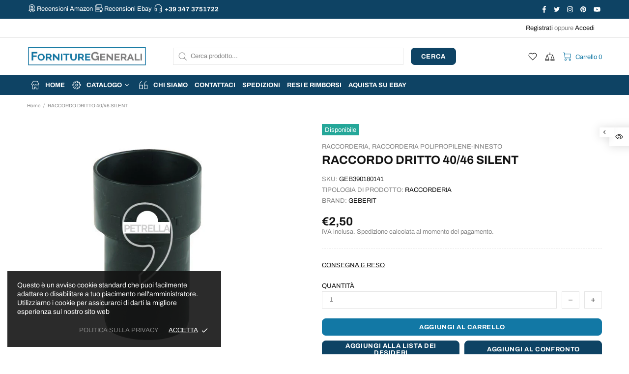

--- FILE ---
content_type: text/css
request_url: https://fornituregenerali.com/cdn/shop/t/6/assets/theme.scss.css?v=27383738886102625301742471817
body_size: 744
content:
.rte img{height:auto}.text-center.rte ul,.text-center.rte ol,.text-center .rte ul,.text-center .rte ol{margin-left:0;list-style-position:inside}.rte-table{max-width:100%;overflow:auto;-webkit-overflow-scrolling:touch}.rte__video-wrapper{position:relative;overflow:hidden;max-width:100%;padding-bottom:56.25%;height:0;height:auto}.rte__video-wrapper iframe{position:absolute;top:0;left:0;width:100%;height:100%}.rte__table-wrapper{max-width:100%;overflow:auto;-webkit-overflow-scrolling:touch}.is-ios .rte__table-wrapper>table{display:block;overflow-x:scroll;-webkit-overflow-scrolling:touch}body.theme-css-animate .menu-vertical-btn .menu-vertical-btn__icon-open{transition-duration:.2s}@media (min-width: 1025px){body.theme-css-animate .menu__megamenu.animate,body.theme-css-animate .menu__dropdown.animate>*{transition-duration:.4s}}@media (max-width: 1024px){body.theme-css-animate .menu__panel{transition-duration:.4s}}@media (min-width: 1025px){body.theme-css-animate .menu__preview-image{transition-duration:.2s}}@media (min-width: 1025px){body.theme-css-animate .dropdown.animate>*{transition-duration:.3s}}body.theme-css-animate .popup__bg.animate,body.theme-css-animate .popup__body.animate [data-popup-content],body.theme-css-animate .notification.animate{transition-duration:.4s}body.theme-css-animate .notification.animate.pressed{transition-duration:.2s}body.theme-css-animate .notification__inner.animate{transition-duration:.4s}body.theme-css-animate .footbar-product.animate>*{transition-duration:.4s}body.theme-css-animate .faqs__cross{transition-duration:.4s}@media (max-width: 1024px){body.theme-css-animate .tabs[data-type=horizontal] .tabs__body>div>span i{transition-duration:.4s}}body.theme-css-animate .tabs[data-type=mobile] .tabs__body>div>span i{transition-duration:.4s}@media (max-width: 1024px){body.theme-css-animate .footer__section-btn i{transition-duration:.4s}}@media (min-width: 1025px){body.theme-css-animate .product-image--hover-fade .product-image__overlay-top-right,body.theme-css-animate .product-image--hover-fade .product-image__overlay-bottom-right,body.theme-css-animate .product-image--hover-emersion-x .product-image__overlay-top-right,body.theme-css-animate .product-image--hover-emersion-x .product-image__overlay-bottom-right,body.theme-css-animate .product-image--hover-emersion-y .product-image__overlay-top-right,body.theme-css-animate .product-image--hover-emersion-y .product-image__overlay-bottom-right,body.theme-css-animate .product-image--hover-emersion-z .product-image__overlay-top-right,body.theme-css-animate .product-image--hover-emersion-z .product-image__overlay-bottom-right,body.theme-css-animate .product-image--hover-scale .product-image__overlay-top-right,body.theme-css-animate .product-image--hover-scale .product-image__overlay-bottom-right{transition-duration:.3s}}@media (min-width: 1025px){body.theme-css-animate .image-animation>*,body.theme-css-animate .promobox__border,body.theme-css-animate .promobox__plate--hovered,body.theme-css-animate .promobox__plate .promobox__content:before,body.theme-css-animate .promobox__content-scale,body.theme-css-animate .promobox__text-1,body.theme-css-animate .promobox__text-2,body.theme-css-animate .promobox__text-3{transition-duration:.5s}}body.theme-css-animate .promobox__curtain,body.theme-css-animate .promobox__bg{transition-duration:.75s}body.theme-css-animate .promobox--curtain .promobox__content,body.theme-css-animate .promobox--curtain .promobox__plate .promobox__curtain{transition-duration:.5s}body.theme-css-animate .carousel__title a,body.theme-css-animate .product-fixed-sizebar,body.theme-css-animate .product-fixed-sizebar__line,body.theme-css-animate .slick-slide .promobox__content{transition-duration:.3s}@media (min-width: 1025px){body.theme-css-animate ul li>a,body.theme-css-animate ol li>a,body.theme-css-animate .btn-link,body.theme-css-animate .btn--animated .btn__icon,body.theme-css-animate .btn--animated .btn__text,body.theme-css-animate .input-checkbox span,body.theme-css-animate .spr-review-reportreview,body.theme-css-animate .instafeed__curtain,body.theme-css-animate .social-media a,body.theme-css-animate .social-share__item,body.theme-css-animate .social-share__item .icon,body.theme-css-animate .social-share__item_bg,body.theme-css-animate .carousel-reviews__review{transition-duration:.3s}}body.theme-css-animate input[type=text],body.theme-css-animate input[type=number],body.theme-css-animate input[type=email],body.theme-css-animate input[type=password],body.theme-css-animate input[type=search],body.theme-css-animate input[type=tel],body.theme-css-animate textarea,body.theme-css-animate select,body.theme-css-animate .input-boolean input~span,body.theme-css-animate .input-boolean input+span span,body.theme-css-animate .btn .icon,body.theme-css-animate .btn span,body.theme-css-animate .spr-summary-actions-newreview,body.theme-css-animate .input-quantity [data-control]{transition-duration:.2s}body.theme-css-animate .btn{transition:background-color .2s,border-color .2s,color .2s!important}@media (min-width: 1025px){body.theme-css-animate .shopify-payment-button__button{transition:background-color .2s,border-color .2s,color .2s!important}}body.theme-css-animate .input-boolean input:checked+span{transition-duration:.5s}@media (min-width: 1025px){body.theme-css-animate .header__btn-services,body.theme-css-animate .header__btn-services>i .icon,body.theme-css-animate .header__btn-account,body.theme-css-animate .header__btn-account>i .icon,body.theme-css-animate .header__btn-wishlist,body.theme-css-animate .header__btn-wishlist>i .icon,body.theme-css-animate .header__btn-compare,body.theme-css-animate .header__btn-compare>i .icon,body.theme-css-animate .header__btn-cart,body.theme-css-animate .header__btn-cart>i .icon,body.theme-css-animate .header__btn-currency,body.theme-css-animate .header__btn-currency>i .icon,body.theme-css-animate .header__select-currency>i .icon,body.theme-css-animate .header__btn-language,body.theme-css-animate .header__btn-language>i .icon,body.theme-css-animate .header__btn-search,body.theme-css-animate .header__btn-search>i .icon,body.theme-css-animate .header__content--sticky,body.theme-css-animate .product-wishlist__collections a,body.theme-css-animate .product-compare__collections a,body.theme-css-animate .product-page-info__collections a,body.theme-css-animate .product-featured__collections a,body.theme-css-animate .product-images-navigation span .icon,body.theme-css-animate .spr-summary-actions-newreview,body.theme-css-animate .product-images-navigation span,body.theme-css-animate .sorting-collections__head a,body.theme-css-animate .gallery__item-layer,body.theme-css-animate .gallery__fotorama .fotorama__nav__frame--thumb,body.theme-css-animate .carousel-brands a,body.theme-css-animate .carousel__prev,body.theme-css-animate .carousel__next,body.theme-css-animate .lookbook__picker-circle:before,body.theme-css-animate .slider-revolution__spacer,body.theme-css-animate .notification-cookies__bg,body.theme-css-animate .footer__social-media a .icon{transition-duration:.2s}}.promobox--modification-1 .promobox__text-1{color:#1278a5}@media (min-width: 1025px){.promobox--modification-1 .promobox__text-1:hover{color:#141414}}@media (max-width: 540px){.promobox--modification-2 .promobox__text-2{font-size:44px;line-height:48px}}.loader:not(.loader--page) .loader__bg{opacity:.8}@media (min-width: 1025px){.product-image>a,.product-image__overlay-top>a,.product-image__overlay-bottom>a{cursor:pointer!important}}@media (min-width: 1025px){.product-page-gallery__variable_btn_fullscreen{cursor:url(//fornituregenerali.com/cdn/shop/t/6/assets/cursor-product-page-gallery.png?v=68118539869966714081603364241),pointer!important}}.slider-revolution .tp-bullet:hover,.slider .slick-dots li:hover{opacity:1}.slider-revolution .tparrows.uranus:hover:before,.slider__prev:hover .icon,.slider__next:hover .icon{opacity:1}
/*# sourceMappingURL=/cdn/shop/t/6/assets/theme.scss.css.map?v=27383738886102625301742471817 */


--- FILE ---
content_type: text/javascript
request_url: https://fornituregenerali.com/cdn/shop/t/6/assets/module.dynamic-checkout.min.js?v=173273454896544181491603364254
body_size: -651
content:
theme.DynamicCheckout=function(){function c(){this.load()}c.prototype=$.extend({},c.prototype,{load:function(){function c(){var c=$(this),t=c.parents(".js-dynamic-checkout"),n=t.find("[data-js-dynamic-checkout-button-wrapper]");n[c.is(":checked")?"removeClass":"addClass"]("disabled")}$body.on("change",".js-dynamic-checkout [data-js-dynamic-checkout-confirmation]",c),$(".js-dynamic-checkout [data-js-dynamic-checkout-confirmation]").each(c)}}),theme.DynamicCheckout=new c},$(function(){theme.DynamicCheckout()});

--- FILE ---
content_type: text/javascript; charset=utf-8
request_url: https://fornituregenerali.com/products/raccordo-dritto-40-46-silent.js
body_size: 313
content:
{"id":5211413971077,"title":"RACCORDO DRITTO 40\/46 SILENT","handle":"raccordo-dritto-40-46-silent","description":"\u003cp\u003eRACCORDO DRITTO 40\/46 SILENT\u003c\/p\u003e","published_at":"2020-11-10T17:19:39+01:00","created_at":"2020-11-10T17:19:40+01:00","vendor":"GEBERIT","type":"RACCORDERIA","tags":["RACCORDERIA POLIPROPILENE-INNESTO"],"price":250,"price_min":250,"price_max":250,"available":true,"price_varies":false,"compare_at_price":null,"compare_at_price_min":0,"compare_at_price_max":0,"compare_at_price_varies":false,"variants":[{"id":34706714296453,"title":"Default Title","option1":"Default Title","option2":null,"option3":null,"sku":"GEB390180141","requires_shipping":true,"taxable":true,"featured_image":null,"available":true,"name":"RACCORDO DRITTO 40\/46 SILENT","public_title":null,"options":["Default Title"],"price":250,"weight":100,"compare_at_price":null,"inventory_management":"shopify","barcode":null,"requires_selling_plan":false,"selling_plan_allocations":[]}],"images":["\/\/cdn.shopify.com\/s\/files\/1\/0319\/9569\/1141\/products\/31848_03993db6-a3a7-477d-bb1e-24cc2c073f91.jpg?v=1611858163"],"featured_image":"\/\/cdn.shopify.com\/s\/files\/1\/0319\/9569\/1141\/products\/31848_03993db6-a3a7-477d-bb1e-24cc2c073f91.jpg?v=1611858163","options":[{"name":"Title","position":1,"values":["Default Title"]}],"url":"\/products\/raccordo-dritto-40-46-silent","media":[{"alt":null,"id":9864435794053,"position":1,"preview_image":{"aspect_ratio":1.182,"height":550,"width":650,"src":"https:\/\/cdn.shopify.com\/s\/files\/1\/0319\/9569\/1141\/products\/31848_03993db6-a3a7-477d-bb1e-24cc2c073f91.jpg?v=1611858163"},"aspect_ratio":1.182,"height":550,"media_type":"image","src":"https:\/\/cdn.shopify.com\/s\/files\/1\/0319\/9569\/1141\/products\/31848_03993db6-a3a7-477d-bb1e-24cc2c073f91.jpg?v=1611858163","width":650}],"requires_selling_plan":false,"selling_plan_groups":[]}